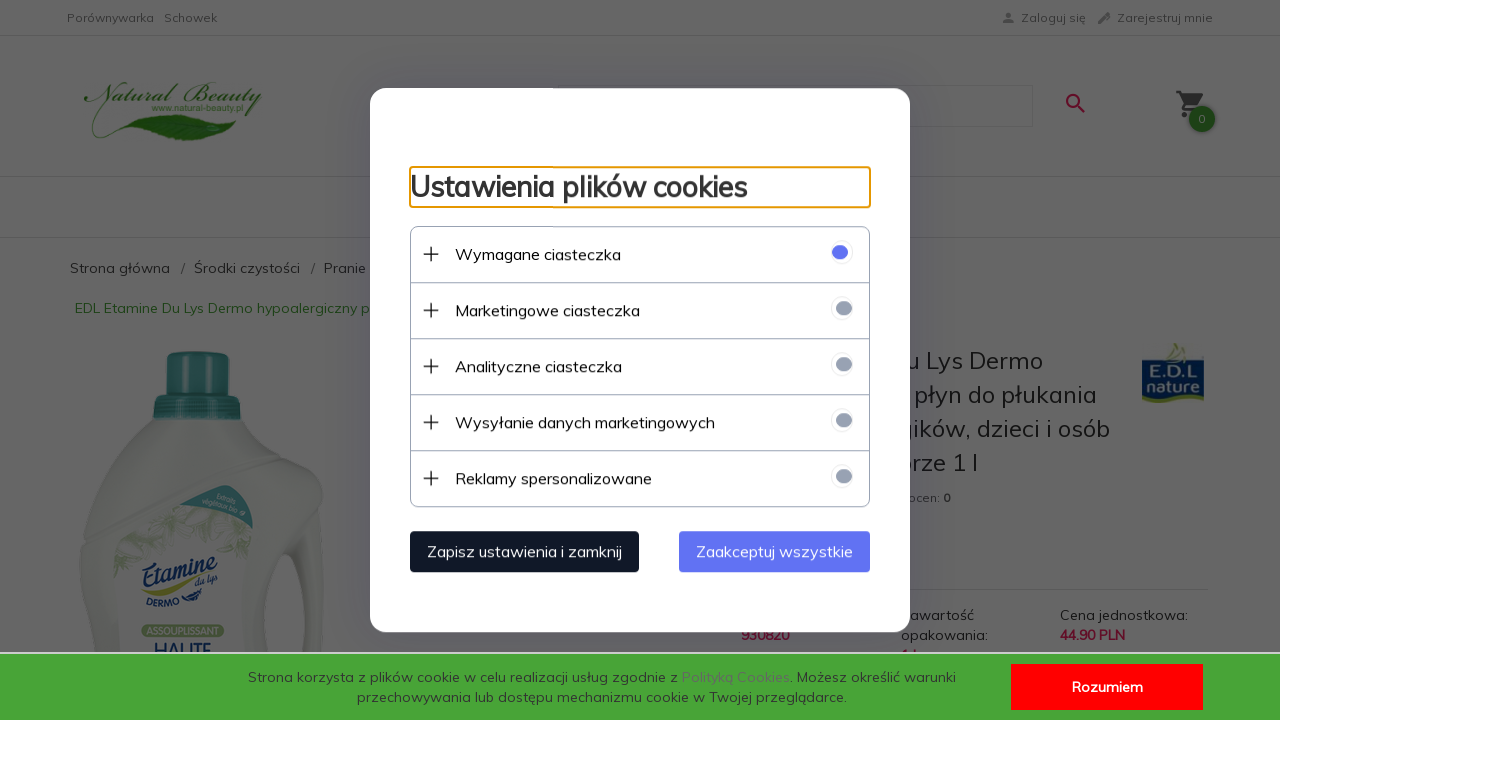

--- FILE ---
content_type: text/html; charset=UTF-8
request_url: https://natural-beauty.pl/ajax/info/mis/
body_size: -14
content:
{"misId":"a3ef77dbc554fe941f3dd229366c7dc2"}

--- FILE ---
content_type: text/html; charset=UTF-8
request_url: https://natural-beauty.pl/ajax/pinfo/inventory/
body_size: 199
content:


<form id="options_form"
      name="options_form"
      method="post"
      action="/_cart/index/"
      enctype="multipart/form-data">
    <div id="options_form_tab" class="inventory-container">
            </div>
    <input type="hidden" id="products_id" name="products_id" value="2838" />
    <input type="hidden" id="rtime" name="rtime" value="48 godzin" />

    
</form>

<script>
    window.jQuery && window.jQuery.trigger('inventoryLoaded');
</script>


--- FILE ---
content_type: text/html; charset=UTF-8
request_url: https://natural-beauty.pl/ajax/info/top_info/pl/
body_size: 264
content:
{"infos":[{"id":"1","name":"Polityka Cookie","color":"48a437","bgcolor":"","closecolor":"ffffff","position":"1","description":"<p>Strona korzysta z plik\u00f3w cookie w celu realizacji us\u0142ug zgodnie z <a href=\"\"https:\/\/natural-beauty.pl\/polityka-cookies\"\" title=\"\"Polityka\" cookies=\"\">Polityk\u0105 Cookies<\/a>. Mo\u017cesz okre\u015bli\u0107 warunki przechowywania lub dost\u0119pu mechanizmu cookie w Twojej przegl\u0105darce.<\/p>","closelabel":"Rozumiem"}]}

--- FILE ---
content_type: text/html; charset=utf-8
request_url: https://accounts.google.com/o/oauth2/postmessageRelay?parent=https%3A%2F%2Fnatural-beauty.pl&jsh=m%3B%2F_%2Fscs%2Fabc-static%2F_%2Fjs%2Fk%3Dgapi.lb.en.W5qDlPExdtA.O%2Fd%3D1%2Frs%3DAHpOoo8JInlRP_yLzwScb00AozrrUS6gJg%2Fm%3D__features__
body_size: 161
content:
<!DOCTYPE html><html><head><title></title><meta http-equiv="content-type" content="text/html; charset=utf-8"><meta http-equiv="X-UA-Compatible" content="IE=edge"><meta name="viewport" content="width=device-width, initial-scale=1, minimum-scale=1, maximum-scale=1, user-scalable=0"><script src='https://ssl.gstatic.com/accounts/o/2580342461-postmessagerelay.js' nonce="7gbFJ-l99ApvxNDY5nY3oA"></script></head><body><script type="text/javascript" src="https://apis.google.com/js/rpc:shindig_random.js?onload=init" nonce="7gbFJ-l99ApvxNDY5nY3oA"></script></body></html>